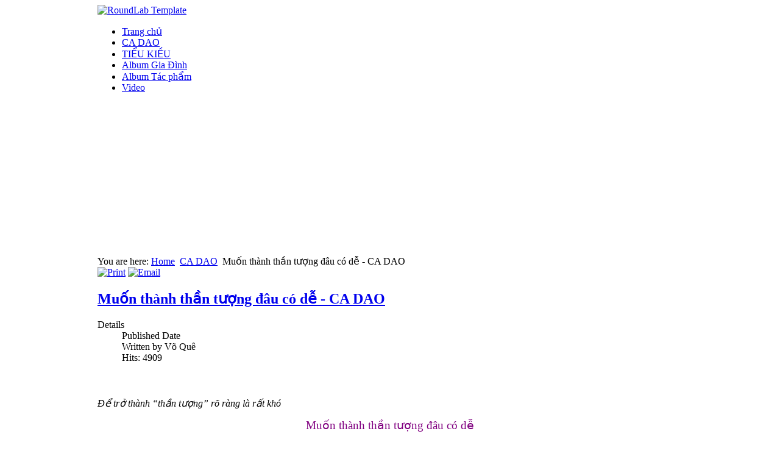

--- FILE ---
content_type: text/html; charset=utf-8
request_url: https://voque.org/index.php/ca-dao-mainmenu-44/426-mun-thanh-thn-tng-au-co-d-ca-dao
body_size: 7522
content:
<!DOCTYPE html PUBLIC "-//W3C//DTD XHTML 1.0 Transitional//EN" "http://www.w3.org/TR/xhtml1/DTD/xhtml1-transitional.dtd">
<html  xmlns="http://www.w3.org/1999/xhtml" xml:lang="en-gb" lang="en-gb" dir="ltr"  xmlns:fb="http://ogp.me/ns/fb#">
<head>
  <base href="https://voque.org/index.php/ca-dao-mainmenu-44/426-mun-thanh-thn-tng-au-co-d-ca-dao" />
  <meta http-equiv="content-type" content="text/html; charset=utf-8" />
  <meta name="keywords" content="Võ Quê" />
  <meta name="author" content="Võ Quê " />
  <meta name="description" content="Võ Quê" />
  <meta name="generator" content="Joomla! - Open Source Content Management" />
  <title>Muốn thành thần tượng đâu có dễ - CA DAO</title>
  <link href="/templates/roundlab/favicon.ico" rel="shortcut icon" type="image/vnd.microsoft.icon" />
  <link rel="stylesheet" href="/media/system/css/modal.css" type="text/css" />
  <link rel="stylesheet" href="/components/com_imageshow/assets/css/style.css" type="text/css" />
  <style type="text/css">
.fb_iframe_widget {max-width: none;} .fb_iframe_widget_lift  {max-width: none;} @media print { .css_buttons0,.css_buttons1,.css_fb_like,.css_fb_share,.css_fb_send,css_fb_photo,.css_fb_comments,.css_fb_comments_count { display:none }}

#wrapper { margin: 0 auto; width: 960px;padding:0;}

.s-c-s #colmid { left:290px;}

.s-c-s #colright { margin-left:-290px;}

.s-c-s #col1pad { margin-left:290px;}

.s-c-s #col2 { left:0px;width:290px;}

.s-c-s #col3 { width:0px;}

.s-c-x #colright { left:290px;}

.s-c-x #col1wrap { right:290px;}

.s-c-x #col1 { margin-left:290px;}

.s-c-x #col2 { right:290px;width:290px;}

.x-c-s #colright { margin-left:-0px;}

.x-c-s #col1 { margin-left:0px;}

.x-c-s #col3 { left:0px;width:0px;}
  </style>
  <script src="/media/system/js/mootools-core.js" type="text/javascript"></script>
  <script src="/media/system/js/core.js" type="text/javascript"></script>
  <script src="/media/system/js/caption.js" type="text/javascript"></script>
  <script src="/media/system/js/modal.js" type="text/javascript"></script>
  <script src="/media/system/js/mootools-more.js" type="text/javascript"></script>
  <script src="/components/com_imageshow/assets/js/swfobject.js" type="text/javascript"></script>
  <script src="/components/com_imageshow/assets/js/jsn_is_extultils.js" type="text/javascript"></script>
  <script src="/components/com_imageshow/assets/js/jsn_is_imageshow.js" type="text/javascript"></script>
  <script src="//connect.facebook.net/en_US/all.js#xfbml=1" type="text/javascript"></script>
  <script type="text/javascript">
window.addEvent('load', function() {
				new JCaption('img.caption');
			});
		window.addEvent('domready', function() {

			SqueezeBox.initialize({});
			SqueezeBox.assign($$('a.modal'), {
				parse: 'rel'
			});
		});
				window.addEvent('domready', function(){
	    			JSNISImageShow.alternativeContent();	
	    		});
			
  </script>

<link  href="http://fonts.googleapis.com/css?family=Special+Elite:regular" rel="stylesheet" type="text/css" >
<link  href="http://fonts.googleapis.com/css?family=Droid+Serif:regular,italic,bold,bolditalic" rel="stylesheet" type="text/css" >
<script type="text/javascript" src="/templates/roundlab/js/scroll.js"></script>
<!--START SIMPLEVIEWER EMBED.-->
		<script type="text/javascript" src="/templates/roundlab/svcore/js/simpleviewer.js"></script>
		<script type="text/javascript">
		var flashvars = {};
		flashvars.baseURL = "/templates/roundlab";
		simpleviewer.ready(function () {
			simpleviewer.load('sv-container', '100%', '100%', 'transparent', true,flashvars);
		});
		</script>
		
<link rel="stylesheet" href="/templates/system/css/system.css" type="text/css" />
<link rel="stylesheet" href="/templates/roundlab/css/styles.css" type="text/css" media="screen,projection" />
<!--[if IE]>
<link rel="stylesheet" href="/templates/roundlab/css/styles.ie.css" type="text/css" media="screen,projection" />
<![endif]-->
</head>
<body><div id='fb-root'></div>

<div id="main">
	<div id="wrapper">
  <div class="headmenu">	
          	
     
	      </div>
		<div id="nav">
		        <div class="levy"><img src="/templates/roundlab/images/levy.png" alt=""/></div>
		      <div class="pravy"><img src="/templates/roundlab/images/pravy.png" alt=""/></div>  
    <div class="logo">  
            <a href="/index.php" id="logo" title="RoundLab Template" ><img src="/templates/roundlab/images/logo.png" alt="RoundLab Template" /></a>
         </div>
    <div class="menu">
		    
<ul class="menu-nav">
<li class="item-21"><a href="/" >Trang chủ</a></li><li class="item-40 current active"><a href="/index.php/ca-dao-mainmenu-44" >CA DAO</a></li><li class="item-41"><a href="/index.php/tiu-kiu-mainmenu-45" >TIỂU KIỀU</a></li><li class="item-56"><a href="/index.php/album-gia-dinh" >Album Gia Đình</a></li><li class="item-55"><a href="/index.php/album-tac-phm" >Album Tác phẩm</a></li><li class="item-58"><a href="/index.php/video" >Video</a></li></ul>
</div>
		</div>
		<div id="message">
		    

		</div><div class="centertop"><img src="/templates/roundlab/images/bodytop.png" alt=""/>  </div>              
				<div id="showcase">
                    <div class="showcaseimg">				
				<!--?php if ($slide == 1) { ?-->  
			<script type="text/javascript" src="https://voque.org/modules/mod_inivoslider/js/jquery-1.6.4.min.js"></script><script type="text/javascript" src="https://voque.org/modules/mod_inivoslider/js/jquery.nivo.slider.js"></script>
<style type="text/css" media="screen">
#slider-wrapper {width:731px; height:200px; margin:0 auto;}

.nivoSlider {position:relative;background:url(https://voque.org/modules/mod_inivoslider/images/loading.gif) no-repeat 50% 50%; margin-bottom:50px;}
.nivoSlider img {osition:absolute;top:0px;left:0px;display:none;}
.nivoSlider a {border:0;display:block;}

.nivo-controlNav {position:absolute;left:50%;bottom:-25px; margin-left:-40px; /* Tweak this to center bullets */}
.nivo-controlNav a {display:block;width:16px;height:16px;background:url(https://voque.org/modules/mod_inivoslider/images/bullets.png) 0 0 no-repeat;text-indent:-9999px;border:0;margin-right:3px;float:left;}
.nivo-controlNav a.active {background-position:0 -16px;}
.nivo-directionNav a {display:block;width:30px;height:30px;background:url(https://voque.org/modules/mod_inivoslider/images/arrows.png) no-repeat;text-indent:-9999px;border:0;}
a.nivo-nextNav {background-position:-30px 0;right:15px;}
a.nivo-prevNav {left:15px;}
.nivo-caption {font-family: Helvetica, Arial, sans-serif;}
.nivo-caption a { color:#fff;border-bottom:1px dotted #fff;}
.nivo-caption a:hover {color:#fff;}
.nivoSlider {position:relative;}
.nivoSlider img {position:absolute;	top:0px;left:0px;}
/* If an image is wrapped in a link */
.nivoSlider a.nivo-imageLink {position:absolute;top:0px;left:0px;width:100%;height:100%;border:0;padding:0;margin:0;z-index:6;display:none;}
/* The slices and boxes in the Slider */
.nivo-slice {display:block;position:absolute;z-index:5;height:100%;}
.nivo-box {display:block;position:absolute;z-index:5;}
/* Caption styles */
.nivo-caption {position:absolute;left:0px;bottom:0px;background:#000;color:#fff;opacity:0.8; /* Overridden by captionOpacity setting */width:100%;z-index:8;}
.nivo-caption p {padding:5px;margin:0;}
.nivo-caption a {display:inline !important;}
.nivo-html-caption {display:none;}
/* Direction nav styles (e.g. Next & Prev) */
.nivo-directionNav a {position:absolute;top:45%;z-index:9;cursor:pointer;}
.nivo-prevNav {left:0px;}
.nivo-nextNav {right:0px;}
/* Control nav styles (e.g. 1,2,3...) */
.nivo-controlNav a {position:relative;z-index:9;cursor:pointer;}
.nivo-controlNav a.active {font-weight:bold;}

.slidemessage { padding:5px; text-align:center; border:2px solid #bf1212; background:#e25757; color:#fff; text-shadow:1px 1px #000;}
.whtp { display:none; height:0px;}
</style>
<script type="text/javascript">
            jQuery.noConflict();
            (function($) {
                $(window).load(function(){
                    $('#slider').nivoSlider({
                    effect:'random',
                    slices:15,
					boxCols: 8,
					boxRows: 8,
                    animSpeed:300,
                    pauseTime:3000,
					startSlide: 0,
					directionNav: true,
					directionNavHide: true,
					controlNav: false,
					controlNavThumbs: false,
					controlNavThumbsFromRel: false,
					controlNavThumbsSearch: '.jpg',
					controlNavThumbsReplace: '_thumb.jpg',
					keyboardNav: true,
					pauseOnHover: true,
					manualAdvance: false,
					captionOpacity: 0.8,
					prevText: 'Prev',
					nextText: 'Next',
					randomStart: false,
					beforeChange: function(){},
					afterChange: function(){},
					slideshowEnd: function(){},
					lastSlide: function(){},
					afterLoad: function(){}					
                    });
                });
            })(jQuery);
</script>
      
		<div id="slider-wrapper"><div id="slider" class="nivoSlider"><img src="/canhhue/congdainoi.jpg" width="731"  height="200" title=""/><img src="/canhhue/congsaudainoi.jpg" width="731"  height="200" title=""/><img src="/canhhue/cuudinh.jpg" width="731"  height="200" title=""/><img src="/canhhue/dainoi2.jpg" width="731"  height="200" title=""/><img src="/canhhue/dainoi3.jpg" width="731"  height="200" title=""/><img src="/canhhue/dainoi4.jpg" width="731"  height="200" title=""/><img src="/canhhue/dainoi5.jpg" width="731"  height="200" title=""/><img src="/canhhue/hoacuc.jpg" width="731"  height="200" title=""/><img src="/canhhue/hoaphuong.jpg" width="731"  height="200" title=""/><img src="/canhhue/hoaphuong2.jpg" width="731"  height="200" title=""/><img src="/canhhue/khaidinh.jpg" width="731"  height="200" title=""/><img src="/canhhue/khaidinh2.jpg" width="731"  height="200" title=""/><img src="/canhhue/khaidinh3.jpg" width="731"  height="200" title=""/><img src="/canhhue/khaidinh4.jpg" width="731"  height="200" title=""/><img src="/canhhue/langco.jpg" width="731"  height="200" title=""/><img src="/canhhue/ngomon.jpg" width="731"  height="200" title=""/><img src="/canhhue/ngomon2.jpg" width="731"  height="200" title=""/><img src="/canhhue/ngomon3.jpg" width="731"  height="200" title=""/><img src="/canhhue/nonla.jpg" width="731"  height="200" title=""/><img src="/canhhue/nonla2.jpg" width="731"  height="200" title=""/><img src="/canhhue/nonla3.jpg" width="731"  height="200" title=""/><img src="/canhhue/nonlatrangtien.jpg" width="731"  height="200" title=""/><img src="/canhhue/phuvanlau.jpg" width="731"  height="200" title=""/><img src="/canhhue/quochoc.jpg" width="731"  height="200" title=""/><img src="/canhhue/tamhuong.jpg" width="731"  height="200" title=""/><img src="/canhhue/tamhuong2.jpg" width="731"  height="200" title=""/><img src="/canhhue/tamhuong3.jpg" width="731"  height="200" title=""/><img src="/canhhue/thuyensonghuong.jpg" width="731"  height="200" title=""/><img src="/canhhue/thuyensonghuong2.jpg" width="731"  height="200" title=""/><img src="/canhhue/trangtien.jpg" width="731"  height="200" title=""/><img src="/canhhue/trangtien2.jpg" width="731"  height="200" title=""/><img src="/canhhue/trangtien3.jpg" width="731"  height="200" title=""/><img src="/canhhue/trangtien4.jpg" width="731"  height="200" title=""/><img src="/canhhue/tuduc.jpg" width="731"  height="200" title=""/><img src="/canhhue/tuduc2.jpg" width="731"  height="200" title=""/><img src="/canhhue/vongcanh.jpg" width="731"  height="200" title=""/>                </div></div>            
<div class="whtp"><a href="http://newjoomlatemplates.com/nivoslider">Joomla 1.7 NivoSlider</a> developed by NewJoomlaTemplates in collaboration with <a href="http://webhostingtop.org">best web hosting</a> reviews and ratings.</div>
        
<script type="text/javascript">
	$(window).load(function() {
		$('#slider').nivoSlider();
	});
</script>
		<!--?php } else { ?-->
		 <img src="/templates/roundlab/images/example.jpg" alt="" style="box-shadow: 0px 8px 8px rgba(117, 113, 98, 0.52);" /> 
		<!--?php } ?-->
               </div>
		</div>
		        <div id="main-content" class="s-c-s">
                       <div id="main1" class="spacer1 x49">  
            <div id="colmask">
                <div id="colmid">
                    <div id="colright">
                        <div id="col1wrap">
							<div id="col1pad">
                            	<div id="col1">
																		
									                                    <div class="breadcrumbs-pad">
                                        
<div class="breadcrumbs">
<span class="showHere">You are here: </span><a href="/" class="pathway">Home</a> <img src="/media/system/images/arrow.png" alt=""  /> <a href="/index.php/ca-dao-mainmenu-44" class="pathway">CA DAO</a> <img src="/media/system/images/arrow.png" alt=""  /> <span>Muốn thành thần tượng đâu có dễ - CA DAO</span></div>


                                    </div>
									                                    <div class="component">
                                        

<div class="item-page">


		<div class="actions">
		
				
				<span class="print-icon">
						<a href="/index.php/ca-dao-mainmenu-44/426-mun-thanh-thn-tng-au-co-d-ca-dao?tmpl=component&amp;print=1&amp;layout=default&amp;page=" title="Print" onclick="window.open(this.href,'win2','status=no,toolbar=no,scrollbars=yes,titlebar=no,menubar=no,resizable=yes,width=640,height=480,directories=no,location=no'); return false;" rel="nofollow"><img src="/media/system/images/printButton.png" alt="Print"  /></a>
				</span>
				

				
				<span class="email-icon">
						<a href="/index.php/component/mailto/?tmpl=component&amp;template=roundlab&amp;link=3e790a4c5d2443c42e1ebe07acbee1657f29cea3" title="Email" onclick="window.open(this.href,'win2','width=400,height=350,menubar=yes,resizable=yes'); return false;"><img src="/media/system/images/emailButton.png" alt="Email"  /></a>
				</span>
				
				
		
		</div>


		<h2>
				
				<a href="/index.php/ca-dao-mainmenu-44/426-mun-thanh-thn-tng-au-co-d-ca-dao">
						Muốn thành thần tượng đâu có dễ - CA DAO</a>
				
		</h2>



	

	




 <dl class="article-info">
 <dt class="article-info-term">Details</dt>






		<dd class="published">
		Published Date
		</dd>


	<dd class="createdby"> 
		
		

			
				Written by Võ Quê 
			
	</dd>
	

		<dd class="hits">
		Hits: 4909
		</dd>


 </dl>


	

	<div class="css_buttons0" style="height:40px;display: inline-block;width: 100%;"><div class="css_fb_like" style="display:inline-block;margin:10px;"><fb:like href="https://voque.org/index.php/ca-dao-mainmenu-44/426-mun-thanh-thn-tng-au-co-d-ca-dao" layout="button_count" show_faces="1" share="false"  action="like" colorscheme="light" kid_directed_site="false"></fb:like>
</div><div class="css_fb_share" style="display:inline-block;margin:10px;"><fb:share-button href="https://voque.org/index.php/ca-dao-mainmenu-44/426-mun-thanh-thn-tng-au-co-d-ca-dao" type="button_count" ></fb:share-button>
</div></div><em><span>Để trở th&agrave;nh &ldquo;thần tượng&rdquo; r&otilde; r&agrave;ng l&agrave; rất kh&oacute;</span></em> <div align="justify"><blockquote><dl class="body"><dt class="post-head"><div align="center">  <p style="margin: 0cm 18.75pt 7.5pt; text-align: center" class="MsoNormal" align="center"><span style="font-size: 14pt; font-family: Georgia; color: purple">Mu</span><span style="font-size: 14pt; color: purple">ố</span><span style="font-size: 14pt; font-family: Georgia; color: purple">n th&agrave;nh th</span><span style="font-size: 14pt; color: purple">ầ</span><span style="font-size: 14pt; font-family: Georgia; color: purple">n t</span><span style="font-size: 14pt; color: purple">ượ</span><span style="font-size: 14pt; font-family: Georgia; color: purple">ng đ&acirc;u c&oacute; d</span><span style="font-size: 14pt; color: purple">ễ</span></p>  <p style="margin: 0cm 18.75pt 7.5pt; text-align: center" class="MsoNormal" align="center"><span style="font-family: Georgia; color: blue">CA DAO</span></p>  </div>  </dt><dd class="post-body last">  <div class="content-wrapper"> <p><span>Bằng chứng l&agrave; Phương Vy, người đ&atilde; đoạt giải nhất cuộc thi VN Idol năm  2007 giờ vẫn chưa xứng tầm l&agrave; thần tượng. V&agrave; bằng chứng mới đ&acirc;y nữa, khi mới đ&acirc;y  c&oacute; th&ocirc;ng tin l&atilde;nh đạo UBND TP.HCM vừa y&ecirc;u cầu Đ&agrave;i truyền h&igrave;nh TP.HCM (HTV) ho&atilde;n  tổ chức cuộc thi &quot;Thần tượng &acirc;m nhạc - VN Idol&quot; lần 2-2008 với l&yacute; do c&oacute; qu&aacute;  nhiều chương tr&igrave;nh với nội dung tương tự tr&ecirc;n s&oacute;ng của HTV từ nay đến cuối năm  2008, đặc biệt l&agrave; kh&ocirc;ng ph&ugrave; hợp với bối cảnh t&igrave;nh h&igrave;nh kinh tế - x&atilde; hội hiện nay  của đất nước.</span></p> <p><span>Chuyện Phương Vy sao chưa th&agrave;nh thần tượng, l&agrave; một c&acirc;u chuyện kh&aacute;c, c&oacute;  chăng cũng chỉ v&igrave; người ta kh&ocirc;ng thể dịch chữ Idol th&agrave;nh một chữ n&agrave;o kh&aacute;c, n&ecirc;n  người đứng đầu một cuộc thi tự nhi&ecirc;n phải mặc một chiếc &aacute;o lớn ngo&agrave;i mong  đợi.</span></p> <p><span>Chuyện cuộc thi Thần tượng &acirc;m nhạc &ndash; VN Idol lần 2-2008 bị đề nghị ho&atilde;n  mới đ&aacute;ng b&agrave;n. C&aacute;i l&yacute; do c&oacute; qu&aacute; nhiều chương tr&igrave;nh c&oacute; nội dung tương tự xem ra  kh&ocirc;ng thỏa đ&aacute;ng. Người ta c&oacute; quyền đặt c&acirc;u hỏi tại sao kh&ocirc;ng l&agrave; chương tr&igrave;nh  kh&aacute;c m&agrave; lại ch&iacute;nh l&agrave; chương tr&igrave;nh n&agrave;y. Thử so s&aacute;nh chất lượng của tất cả c&aacute;c  chương tr&igrave;nh tương tự, chương tr&igrave;nh n&agrave;o được tổ chức k&eacute;m nhất, c&oacute; hiệu quả k&eacute;m  nhất mới đ&aacute;ng bị bỏ. VN &ndash; Idol c&oacute; phải l&agrave; chương tr&igrave;nh k&eacute;m nhất trong trường hợp  n&agrave;y kh&ocirc;ng, c&acirc;u trả lời c&oacute; lẽ vẫn c&ograve;n đ&acirc;u đ&oacute; m&ocirc;ng lung.</span></p> <p><span>Cứ giả sử c&aacute;c chương tr&igrave;nh c&oacute; chất lượng ngang nhau, n&ecirc;n sinh sau đẻ  muộn th&igrave; bị anh chị đ&egrave; lại gi&agrave;nh ăn n&ecirc;n r&aacute;ng m&agrave; chịu thiệt th&ograve;i. V&agrave; vậy th&igrave; thử  hỏi một cuộc thi Ng&ocirc;i sao tiếng h&aacute;t truyền h&igrave;nh, một sao mai điểm hẹn, một giọng  ca hay&hellip; đ&atilde; gọi l&agrave; đủ cho đời sống &acirc;m nhạc nước nh&agrave;. Đồ rằng l&agrave; kh&ocirc;ng. C&oacute; thể  người ta chưa ph&aacute;t hiện được những ng&ocirc;i sao từ sau những cuộc thi ấy, v&igrave; r&otilde;  r&agrave;ng, để x&aacute;c định sự đ&oacute;ng g&oacute;p về mặt nghệ thuật của một nghệ sĩ, n&agrave;o đ&acirc;u chỉ một  sớm một giờ, ấy l&agrave; chưa kể, thời buổi lăng &ndash; x&ecirc; hiện nay, c&ograve;n nhiều yếu tố h&ecirc;n  xui kh&aacute;c.</span></p> <p><span>Nhưng r&otilde; r&agrave;ng, những cuộc thi n&agrave;y trong một b&igrave;nh diện chung, l&agrave; rất cần  thiết. Một l&agrave;, cung cấp cho người nghe th&ecirc;m những s&acirc;n chơi giải tr&iacute; l&agrave;nh mạnh.  Hai l&agrave;, tạo điều kiện cho c&aacute;c bạn trẻ tự tin hơn trước đ&aacute;m đ&ocirc;ng, c&oacute; tinh thần  r&egrave;n luyện hơn, phấn đấu hơn. Ba l&agrave;, cho c&aacute;c nh&agrave; tổ chức Việt Nam một cơ hội học  tập, cạnh tranh để từng bước n&acirc;ng cao c&ocirc;ng nghệ giải tr&iacute; nước nh&agrave;.</span></p> <p><span>Vậy th&igrave; c&acirc;u hỏi thắc mắc vẫn l&agrave; sao lại tạm ho&atilde;n cuộc thi VN Idol. Việc  tạm ho&atilde;n ấy, nếu x&eacute;t về t&iacute;nh chất lượng phải do ch&iacute;nh Đ&agrave;i Truyền h&igrave;nh Tp. HCM  (HTV) n&ecirc;u ra, chứ tại sao lại từ UBND Tp. HCM. Dẫu vẫn biết, trong trường hợp  n&agrave;y, c&aacute;i từ UBND d&ugrave;ng l&agrave; y&ecirc;u cầu, kỳ thực l&agrave; ra lệnh, v&iacute; đố ai d&aacute;m kh&ocirc;ng nghe  theo.</span></p> <p><span>B&acirc;y giờ, xin x&eacute;t n&eacute;t c&aacute;i c&acirc;u đặc biệt l&agrave; c&acirc;u &ldquo;kh&ocirc;ng ph&ugrave; hợp với bối  cảnh t&igrave;nh h&igrave;nh kinh tế - x&atilde; hội hiện nay của đất nước&rdquo;. Thế kh&ocirc;ng ph&ugrave; hợp l&agrave;  kh&ocirc;ng ph&ugrave; hợp chỗ n&agrave;o. V&igrave; chương tr&igrave;nh n&agrave;y ti&ecirc;u tốn tiền tỉ khi cả nước đang lạm  ph&aacute;t, người d&acirc;n đang thiếu ăn chăng. Nhưng đơn vị tổ chức đ&acirc;u lấy ng&acirc;n s&aacute;ch nh&agrave;  nước để thực hiện việc n&agrave;y. V&agrave; c&oacute; ai chứng minh được đ&acirc;y l&agrave; một chương tr&igrave;nh  l&atilde;ng ph&iacute;, xa hoa&hellip; tr&aacute;i với quy định tiết kiệm hiện nay.</span></p> <p><span>C&aacute;c doanh nghiệp tổ chức, đặc biệt c&aacute;c nh&agrave; t&agrave;i trợ rất c&acirc;n nhắc mọi số  tiền bỏ ra, d&ugrave; lớn hay nhỏ. N&ecirc;n một khi họ chấp nhận bỏ ra số tiền lớn cho cuộc  thi n&agrave;y, cũng c&oacute; nghĩa l&agrave; họ đ&atilde; thấy được hiệu quả của cuộc thi đem lại cho việc  kinh doanh của họ. Vậy lẽ ra, n&ecirc;n ủng hộ c&aacute;c DN mới phải. Cần phải ph&acirc;n biệt r&otilde;  &ldquo;l&atilde;ng ph&iacute;&rdquo; kh&aacute;c xa &ldquo;với chi ti&ecirc;u ph&ugrave; hợp d&ugrave; khoảng chi ti&ecirc;u ấy lớn đến mức  n&agrave;o&rdquo;</span></p> <p><span>Chưa kể, khi bỏ ra một số tiền lớn để mua bản quyền v&agrave; thực hiện chương  tr&igrave;nh n&agrave;y, hẵn đơn vị tổ chức kh&ocirc;ng chỉ c&oacute; tầm nh&igrave;n một năm v&agrave; l&agrave;m một lần rồi  th&ocirc;i. Ấy thế m&agrave;, tự nhi&ecirc;n ngưng, th&igrave; l&agrave;m sao c&aacute;c đơn vị kh&aacute;c d&aacute;m tiếp tục l&agrave;m  g&igrave;, v&igrave; biết đ&acirc;u tự nhi&ecirc;n ngưng l&agrave; khổ.</span></p> <p><span>N&oacute;i th&ecirc;m, quan điểm UBND Tp. HCM l&agrave; thế, nhưng nếu quan niệm của tỉnh  B&igrave;nh Dương, Cần Thơ l&agrave; kh&aacute;c&hellip; thế th&igrave; c&ocirc;ng ty tổ chức ho&agrave;n to&agrave;n c&oacute; thể đi t&igrave;m một  đối t&aacute;c mới để tổ chức cuộc thi, m&agrave; tầm v&oacute;c r&otilde; r&agrave;ng, trong điều kiện quảng b&aacute; v&agrave;  marketing hiện nay, kh&ocirc;ng v&igrave; thế m&agrave; trở n&ecirc;n k&eacute;m đi. V&agrave; như vậy l&agrave; việc đề nghị  ho&atilde;n tổ chức hay tiếp tục tổ chức chẳng &yacute; nghĩa g&igrave; cả.</span></p> <p><span>Để trở th&agrave;nh &ldquo;thần tượng&rdquo; r&otilde; r&agrave;ng l&agrave; rất kh&oacute;, nhưng y&ecirc;u cầu ngưng hay  kh&ocirc;ng ngưng một cuộc thi như vậy l&uacute;c n&agrave;y, xem ra c&agrave;ng kh&oacute; hơn, &iacute;t ra l&agrave; kh&oacute;  hiểu.</span></p></div></dd></dl></blockquote></div>

	
</div>
                                        		      
												                                    </div>
	                            </div>
							</div>
                        </div>
						                        <div id="col2">
                     <div id="sidemenu">
            	
	<div class="sidemenuroh"><img src="/templates/roundlab/images/leg.png" alt=""/></div><div class="moduletable_menu">
		      
		<h3 class="module-title">Nội dung</h3><div style="float:left; left: 220px; top: -44px; height:1px; position:relative;"><img src="/templates/roundlab/images/roh.png" alt=""/></div>
		
		<div class="res">
	    <div class="module-content">
	        
<ul class="menu">
<li class="item-46"><a href="/index.php/sinh-hot-vn-ngh-hu-mainmenu-50" >Sinh hoạt văn nghệ Huế</a></li><li class="item-27 deeper parent"><a href="/index.php/ngh-s-hu-mainmenu-28" >Nghệ sĩ Huế</a><ul><li class="item-28"><a href="/index.php/ngh-s-hu-mainmenu-28/m-thut-mainmenu-29" >Mỹ thuật</a></li><li class="item-29"><a href="/index.php/ngh-s-hu-mainmenu-28/am-nhc-mainmenu-30" >Âm nhạc</a></li><li class="item-30"><a href="/index.php/ngh-s-hu-mainmenu-28/nhip-nh-mainmenu-31" >Nhiếp ảnh</a></li><li class="item-42"><a href="/index.php/ngh-s-hu-mainmenu-28/san-khu-mainmenu-46" >Sân khấu</a></li><li class="item-43"><a href="/index.php/ngh-s-hu-mainmenu-28/vn-hc-mainmenu-47" >Văn học</a></li><li class="item-44"><a href="/index.php/ngh-s-hu-mainmenu-28/kin-truc-mainmenu-48" >Kiến trúc</a></li></ul></li><li class="item-33 deeper parent"><a href="/index.php/tac-gi-mainmenu-34" >Tác giả</a><ul><li class="item-34"><a href="/index.php/tac-gi-mainmenu-34/tiu-s-mainmenu-35" >Tiểu sử</a></li></ul></li><li class="item-35 deeper parent"><a href="/index.php/than-hu-mainmenu-37" >Thân hữu</a><ul><li class="item-36"><a href="/index.php/than-hu-mainmenu-37/im-sach-mainmenu-38" >Điểm sách</a></li><li class="item-37"><a href="/index.php/than-hu-mainmenu-37/than-hu-mainmenu-39" >Thân hữu</a></li></ul></li><li class="item-38"><a href="/index.php/nguyn-hoang-trng-xa-mainmenu-40" >Nguyễn Hoàng - Trường xưa</a></li><li class="item-39"><a href="/index.php/clb-sao-khue-mainmenu-41" >CLB Sao Khuê</a></li><li class="item-45"><a href="/index.php/vo-phc-mainmenu-49" >VÕ PHƯỚC</a></li><li class="item-24 deeper parent"><a href="/index.php/tac-phm-mainmenu-25" >Tác phẩm</a><ul><li class="item-25"><a href="/index.php/tac-phm-mainmenu-25/th-mainmenu-26" >Thơ</a></li><li class="item-26"><a href="/index.php/tac-phm-mainmenu-25/th-thiu-nhi-mainmenu-27" >Thơ thiếu nhi</a></li><li class="item-31"><a href="/index.php/tac-phm-mainmenu-25/vn-mainmenu-32" >Văn</a></li><li class="item-32"><a href="/index.php/tac-phm-mainmenu-25/ca-hu-mainmenu-33" >Ca Huế</a></li></ul></li><li class="item-23"><a href="/index.php/bao-chi-mainmenu-24" >Báo chí</a></li></ul>

        </div>
        <div style="padding-left:31px;"><img src="/templates/roundlab/images/dr.png" alt=""/></div></div></div>

	
	<div class="sidemenuroh"><img src="/templates/roundlab/images/leg.png" alt=""/></div><div class="moduletable">
		      
		<h3 class="module-title">Map</h3><div style="float:left; left: 220px; top: -44px; height:1px; position:relative;"><img src="/templates/roundlab/images/roh.png" alt=""/></div>
		
		<div class="res">
	    <div class="module-content">
	        <script type='text/javascript' src='http://widgets.amung.us/map.js'></script>
    <script type="text/javascript">WAU_map('6fimve8jfcnw',200,135, 'natural', 'star-blue')</script>
        </div>
        <div style="padding-left:31px;"><img src="/templates/roundlab/images/dr.png" alt=""/></div></div></div>

	
             </div>       
                        </div>
												                        </div>     
                    </div>
                </div>
            </div> 
        </div>	
	  </div>
				<div id="main3" class="spacer x99"> <div class="footercenter"><img style="width:960px; box-shadow: 0 8px 8px rgba(117, 113, 98, 0.52);" src="/templates/roundlab/images/footersymb.png" alt=""/></div>
		 <div class="centerbox">
			
			
					<div class="moduletable">
					

<div class="custom"  >
	<p class="MsoNormal"> Copyright © 2008 - 2013 <a href="http://www.voque.org/" title="Võ Quê">Võ Quê</a> All rights reserved.</p></div>
		</div>
	
        </div>
			</div>
										<div id="footer">
              	<div class="scroll">
                          <a href="#" onclick="scrollToTop();return false;"><img src="/templates/roundlab/images/top.png" width="18" height="29" alt="top" /></a></div>
		
		<div class="copy">
		<a href="#" onclick="scrollToTop();return false;" title="Home" style="text-decoration: none;">&nbsp;HOME | </a><a href="/index.php/tac-phm-mainmenu-25/th-mainmenu-26" title="Thơ" style="text-decoration: none;">&nbsp;THƠ | </a><a href="/index.php/bao-chi-mainmenu-24/26-bao-chi" title="Báo chí" style="text-decoration: none;">BÁO CHÍ </div>
    </div>
    
</div>
   </body>
  </html>